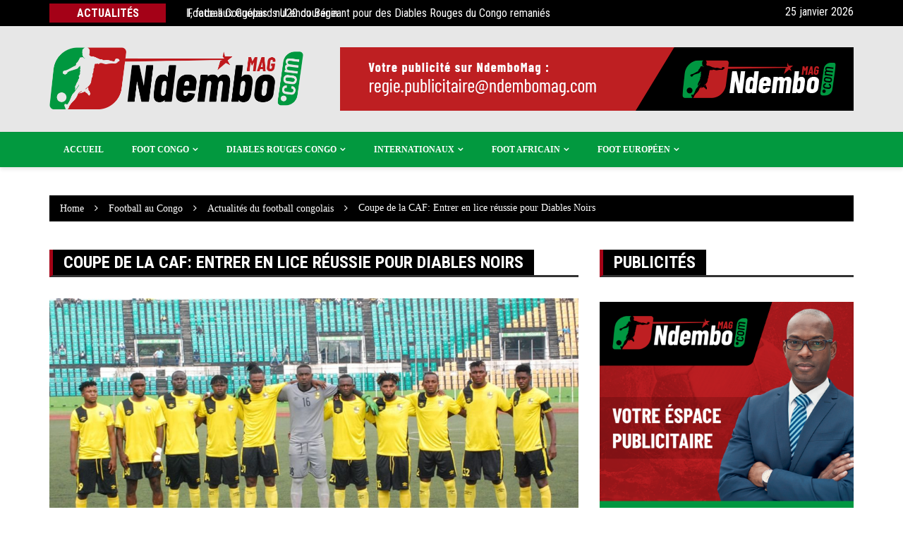

--- FILE ---
content_type: text/html; charset=UTF-8
request_url: http://ndembomag.com/coupe-de-la-caf-entrer-en-lice-reussie-pour-diables-noirs/
body_size: 18158
content:
		<!doctype html>
		<html lang="fr-FR" prefix="og: https://ogp.me/ns#">
	 	<head>
		<meta charset="UTF-8">
		<meta name="viewport" content="width=device-width, initial-scale=1">
		<link rel="profile" href="http://gmpg.org/xfn/11">
		<meta http-equiv="X-UA-Compatible" content="IE=edge"><meta name="viewport" content="width=device-width, initial-scale=1">
								<!--[if lt IE 9]>
									<script type="text/javascript" src="http://ndembomag.com/wp-content/plugins/company-presentation/js/html5shiv.js"></script>
									<script type="text/javascript" src="http://ndembomag.com/wp-content/plugins/company-presentation/js/respond.min.js"></script>
								<![endif]-->
								
<!-- Search Engine Optimization by Rank Math - https://rankmath.com/ -->
<title>Coupe de la CAF: Entrée en lice réussie pour Diables Noirs - NDEMBOMAG.COM</title>
<meta name="description" content="Coup d&#039;essai, coup de maître pour Diables Noirs qui a gagné son premier match pour sa première participation en phase de poules de la coupe CAF."/>
<meta name="robots" content="follow, index, max-snippet:-1, max-video-preview:-1, max-image-preview:large"/>
<link rel="canonical" href="http://ndembomag.com/coupe-de-la-caf-entrer-en-lice-reussie-pour-diables-noirs/" />
<meta property="og:locale" content="fr_FR" />
<meta property="og:type" content="article" />
<meta property="og:title" content="Coupe de la CAF: Entrée en lice réussie pour Diables Noirs - NDEMBOMAG.COM" />
<meta property="og:description" content="Coup d&#039;essai, coup de maître pour Diables Noirs qui a gagné son premier match pour sa première participation en phase de poules de la coupe CAF." />
<meta property="og:url" content="http://ndembomag.com/coupe-de-la-caf-entrer-en-lice-reussie-pour-diables-noirs/" />
<meta property="og:site_name" content="NDEMBOMAG" />
<meta property="article:publisher" content="https://www.facebook.com/ndembomag.cg" />
<meta property="article:section" content="Actualités du football congolais" />
<meta property="og:updated_time" content="2023-02-14T07:22:22+01:00" />
<meta property="og:image" content="http://ndembomag.com/wp-content/uploads/2023/02/coupe-de-caf-diables-noirs-entre-en-scene-ce-dimanche.jpg" />
<meta property="og:image:width" content="1200" />
<meta property="og:image:height" content="640" />
<meta property="og:image:alt" content="COUPE DE CAF : DIABLES NOIRS, ENTRE EN SCÈNE CE DIMANCH" />
<meta property="og:image:type" content="image/jpeg" />
<meta property="article:published_time" content="2023-02-12T22:54:52+01:00" />
<meta property="article:modified_time" content="2023-02-14T07:22:22+01:00" />
<meta name="twitter:card" content="summary_large_image" />
<meta name="twitter:title" content="Coupe de la CAF: Entrée en lice réussie pour Diables Noirs - NDEMBOMAG.COM" />
<meta name="twitter:description" content="Coup d&#039;essai, coup de maître pour Diables Noirs qui a gagné son premier match pour sa première participation en phase de poules de la coupe CAF." />
<meta name="twitter:image" content="http://ndembomag.com/wp-content/uploads/2023/02/coupe-de-caf-diables-noirs-entre-en-scene-ce-dimanche.jpg" />
<meta name="twitter:label1" content="Écrit par" />
<meta name="twitter:data1" content="Rieltony Louboko" />
<meta name="twitter:label2" content="Temps de lecture" />
<meta name="twitter:data2" content="3 minutes" />
<script type="application/ld+json" class="rank-math-schema">{"@context":"https://schema.org","@graph":[{"@type":["SportsActivityLocation","Organization"],"@id":"http://ndembomag.com/#organization","name":"NDEMBOMAG","url":"http://ndembomag.com","sameAs":["https://www.facebook.com/ndembomag.cg"],"logo":{"@type":"ImageObject","@id":"http://ndembomag.com/#logo","url":"http://ndembomag.com/wp-content/uploads/2022/11/google.png","contentUrl":"http://ndembomag.com/wp-content/uploads/2022/11/google.png","caption":"NDEMBOMAG","inLanguage":"fr-FR","width":"356","height":"218"},"openingHours":["Monday,Tuesday,Wednesday,Thursday,Friday,Saturday,Sunday 09:00-17:00"],"image":{"@id":"http://ndembomag.com/#logo"}},{"@type":"WebSite","@id":"http://ndembomag.com/#website","url":"http://ndembomag.com","name":"NDEMBOMAG","publisher":{"@id":"http://ndembomag.com/#organization"},"inLanguage":"fr-FR"},{"@type":"ImageObject","@id":"http://ndembomag.com/wp-content/uploads/2023/02/coupe-de-caf-diables-noirs-entre-en-scene-ce-dimanche.jpg","url":"http://ndembomag.com/wp-content/uploads/2023/02/coupe-de-caf-diables-noirs-entre-en-scene-ce-dimanche.jpg","width":"1200","height":"640","caption":"COUPE DE CAF : DIABLES NOIRS, ENTRE EN SC\u00c8NE CE DIMANCH","inLanguage":"fr-FR"},{"@type":"WebPage","@id":"http://ndembomag.com/coupe-de-la-caf-entrer-en-lice-reussie-pour-diables-noirs/#webpage","url":"http://ndembomag.com/coupe-de-la-caf-entrer-en-lice-reussie-pour-diables-noirs/","name":"Coupe de la CAF: Entr\u00e9e en lice r\u00e9ussie pour Diables Noirs - NDEMBOMAG.COM","datePublished":"2023-02-12T22:54:52+01:00","dateModified":"2023-02-14T07:22:22+01:00","isPartOf":{"@id":"http://ndembomag.com/#website"},"primaryImageOfPage":{"@id":"http://ndembomag.com/wp-content/uploads/2023/02/coupe-de-caf-diables-noirs-entre-en-scene-ce-dimanche.jpg"},"inLanguage":"fr-FR"},{"@type":"Person","@id":"http://ndembomag.com/author/rieltony-louboko/","name":"Rieltony Louboko","url":"http://ndembomag.com/author/rieltony-louboko/","image":{"@type":"ImageObject","@id":"https://secure.gravatar.com/avatar/af918795886cb9c4d1295e1cc7ec2212010ff8abc0ecd0ea573e5b83e116e071?s=96&amp;d=mm&amp;r=g","url":"https://secure.gravatar.com/avatar/af918795886cb9c4d1295e1cc7ec2212010ff8abc0ecd0ea573e5b83e116e071?s=96&amp;d=mm&amp;r=g","caption":"Rieltony Louboko","inLanguage":"fr-FR"},"worksFor":{"@id":"http://ndembomag.com/#organization"}},{"@type":"BlogPosting","headline":"Coupe de la CAF: Entr\u00e9e en lice r\u00e9ussie pour Diables Noirs - NDEMBOMAG.COM","keywords":"Coupe de la CAF: Entrer en lice r\u00e9ussie pour Diables Noirs","datePublished":"2023-02-12T22:54:52+01:00","dateModified":"2023-02-14T07:22:22+01:00","articleSection":"Actualit\u00e9s du football congolais, Coupe de la Conf\u00e9d\u00e9ration CAF","author":{"@id":"http://ndembomag.com/author/rieltony-louboko/","name":"Rieltony Louboko"},"publisher":{"@id":"http://ndembomag.com/#organization"},"description":"Coup d&#039;essai, coup de ma\u00eetre pour Diables Noirs qui a gagn\u00e9 son premier match pour sa premi\u00e8re participation en phase de poules de la coupe CAF.","name":"Coupe de la CAF: Entr\u00e9e en lice r\u00e9ussie pour Diables Noirs - NDEMBOMAG.COM","@id":"http://ndembomag.com/coupe-de-la-caf-entrer-en-lice-reussie-pour-diables-noirs/#richSnippet","isPartOf":{"@id":"http://ndembomag.com/coupe-de-la-caf-entrer-en-lice-reussie-pour-diables-noirs/#webpage"},"image":{"@id":"http://ndembomag.com/wp-content/uploads/2023/02/coupe-de-caf-diables-noirs-entre-en-scene-ce-dimanche.jpg"},"inLanguage":"fr-FR","mainEntityOfPage":{"@id":"http://ndembomag.com/coupe-de-la-caf-entrer-en-lice-reussie-pour-diables-noirs/#webpage"}}]}</script>
<!-- /Extension Rank Math WordPress SEO -->

<link rel='dns-prefetch' href='//www.googletagmanager.com' />
<link rel='dns-prefetch' href='//fonts.googleapis.com' />
<link rel="alternate" type="application/rss+xml" title="NDEMBOMAG &raquo; Flux" href="http://ndembomag.com/feed/" />
<link rel="alternate" type="application/rss+xml" title="NDEMBOMAG &raquo; Flux des commentaires" href="http://ndembomag.com/comments/feed/" />
<link rel="alternate" type="application/rss+xml" title="NDEMBOMAG &raquo; Coupe de la CAF: Entrer en lice réussie pour Diables Noirs Flux des commentaires" href="http://ndembomag.com/coupe-de-la-caf-entrer-en-lice-reussie-pour-diables-noirs/feed/" />
<link rel="alternate" title="oEmbed (JSON)" type="application/json+oembed" href="http://ndembomag.com/wp-json/oembed/1.0/embed?url=http%3A%2F%2Fndembomag.com%2Fcoupe-de-la-caf-entrer-en-lice-reussie-pour-diables-noirs%2F" />
<link rel="alternate" title="oEmbed (XML)" type="text/xml+oembed" href="http://ndembomag.com/wp-json/oembed/1.0/embed?url=http%3A%2F%2Fndembomag.com%2Fcoupe-de-la-caf-entrer-en-lice-reussie-pour-diables-noirs%2F&#038;format=xml" />
<style id='wp-img-auto-sizes-contain-inline-css' type='text/css'>
img:is([sizes=auto i],[sizes^="auto," i]){contain-intrinsic-size:3000px 1500px}
/*# sourceURL=wp-img-auto-sizes-contain-inline-css */
</style>
<link rel='stylesheet' id='dashicons-css' href='http://ndembomag.com/wp-includes/css/dashicons.min.css?ver=6.9' type='text/css' media='all' />
<link rel='stylesheet' id='menu-icons-extra-css' href='http://ndembomag.com/wp-content/plugins/menu-icons/css/extra.min.css?ver=0.13.5' type='text/css' media='all' />
<style id='wp-emoji-styles-inline-css' type='text/css'>

	img.wp-smiley, img.emoji {
		display: inline !important;
		border: none !important;
		box-shadow: none !important;
		height: 1em !important;
		width: 1em !important;
		margin: 0 0.07em !important;
		vertical-align: -0.1em !important;
		background: none !important;
		padding: 0 !important;
	}
/*# sourceURL=wp-emoji-styles-inline-css */
</style>
<link rel='stylesheet' id='wp-block-library-css' href='http://ndembomag.com/wp-includes/css/dist/block-library/style.min.css?ver=6.9' type='text/css' media='all' />
<style id='global-styles-inline-css' type='text/css'>
:root{--wp--preset--aspect-ratio--square: 1;--wp--preset--aspect-ratio--4-3: 4/3;--wp--preset--aspect-ratio--3-4: 3/4;--wp--preset--aspect-ratio--3-2: 3/2;--wp--preset--aspect-ratio--2-3: 2/3;--wp--preset--aspect-ratio--16-9: 16/9;--wp--preset--aspect-ratio--9-16: 9/16;--wp--preset--color--black: #000000;--wp--preset--color--cyan-bluish-gray: #abb8c3;--wp--preset--color--white: #ffffff;--wp--preset--color--pale-pink: #f78da7;--wp--preset--color--vivid-red: #cf2e2e;--wp--preset--color--luminous-vivid-orange: #ff6900;--wp--preset--color--luminous-vivid-amber: #fcb900;--wp--preset--color--light-green-cyan: #7bdcb5;--wp--preset--color--vivid-green-cyan: #00d084;--wp--preset--color--pale-cyan-blue: #8ed1fc;--wp--preset--color--vivid-cyan-blue: #0693e3;--wp--preset--color--vivid-purple: #9b51e0;--wp--preset--gradient--vivid-cyan-blue-to-vivid-purple: linear-gradient(135deg,rgb(6,147,227) 0%,rgb(155,81,224) 100%);--wp--preset--gradient--light-green-cyan-to-vivid-green-cyan: linear-gradient(135deg,rgb(122,220,180) 0%,rgb(0,208,130) 100%);--wp--preset--gradient--luminous-vivid-amber-to-luminous-vivid-orange: linear-gradient(135deg,rgb(252,185,0) 0%,rgb(255,105,0) 100%);--wp--preset--gradient--luminous-vivid-orange-to-vivid-red: linear-gradient(135deg,rgb(255,105,0) 0%,rgb(207,46,46) 100%);--wp--preset--gradient--very-light-gray-to-cyan-bluish-gray: linear-gradient(135deg,rgb(238,238,238) 0%,rgb(169,184,195) 100%);--wp--preset--gradient--cool-to-warm-spectrum: linear-gradient(135deg,rgb(74,234,220) 0%,rgb(151,120,209) 20%,rgb(207,42,186) 40%,rgb(238,44,130) 60%,rgb(251,105,98) 80%,rgb(254,248,76) 100%);--wp--preset--gradient--blush-light-purple: linear-gradient(135deg,rgb(255,206,236) 0%,rgb(152,150,240) 100%);--wp--preset--gradient--blush-bordeaux: linear-gradient(135deg,rgb(254,205,165) 0%,rgb(254,45,45) 50%,rgb(107,0,62) 100%);--wp--preset--gradient--luminous-dusk: linear-gradient(135deg,rgb(255,203,112) 0%,rgb(199,81,192) 50%,rgb(65,88,208) 100%);--wp--preset--gradient--pale-ocean: linear-gradient(135deg,rgb(255,245,203) 0%,rgb(182,227,212) 50%,rgb(51,167,181) 100%);--wp--preset--gradient--electric-grass: linear-gradient(135deg,rgb(202,248,128) 0%,rgb(113,206,126) 100%);--wp--preset--gradient--midnight: linear-gradient(135deg,rgb(2,3,129) 0%,rgb(40,116,252) 100%);--wp--preset--font-size--small: 13px;--wp--preset--font-size--medium: 20px;--wp--preset--font-size--large: 36px;--wp--preset--font-size--x-large: 42px;--wp--preset--spacing--20: 0.44rem;--wp--preset--spacing--30: 0.67rem;--wp--preset--spacing--40: 1rem;--wp--preset--spacing--50: 1.5rem;--wp--preset--spacing--60: 2.25rem;--wp--preset--spacing--70: 3.38rem;--wp--preset--spacing--80: 5.06rem;--wp--preset--shadow--natural: 6px 6px 9px rgba(0, 0, 0, 0.2);--wp--preset--shadow--deep: 12px 12px 50px rgba(0, 0, 0, 0.4);--wp--preset--shadow--sharp: 6px 6px 0px rgba(0, 0, 0, 0.2);--wp--preset--shadow--outlined: 6px 6px 0px -3px rgb(255, 255, 255), 6px 6px rgb(0, 0, 0);--wp--preset--shadow--crisp: 6px 6px 0px rgb(0, 0, 0);}:where(.is-layout-flex){gap: 0.5em;}:where(.is-layout-grid){gap: 0.5em;}body .is-layout-flex{display: flex;}.is-layout-flex{flex-wrap: wrap;align-items: center;}.is-layout-flex > :is(*, div){margin: 0;}body .is-layout-grid{display: grid;}.is-layout-grid > :is(*, div){margin: 0;}:where(.wp-block-columns.is-layout-flex){gap: 2em;}:where(.wp-block-columns.is-layout-grid){gap: 2em;}:where(.wp-block-post-template.is-layout-flex){gap: 1.25em;}:where(.wp-block-post-template.is-layout-grid){gap: 1.25em;}.has-black-color{color: var(--wp--preset--color--black) !important;}.has-cyan-bluish-gray-color{color: var(--wp--preset--color--cyan-bluish-gray) !important;}.has-white-color{color: var(--wp--preset--color--white) !important;}.has-pale-pink-color{color: var(--wp--preset--color--pale-pink) !important;}.has-vivid-red-color{color: var(--wp--preset--color--vivid-red) !important;}.has-luminous-vivid-orange-color{color: var(--wp--preset--color--luminous-vivid-orange) !important;}.has-luminous-vivid-amber-color{color: var(--wp--preset--color--luminous-vivid-amber) !important;}.has-light-green-cyan-color{color: var(--wp--preset--color--light-green-cyan) !important;}.has-vivid-green-cyan-color{color: var(--wp--preset--color--vivid-green-cyan) !important;}.has-pale-cyan-blue-color{color: var(--wp--preset--color--pale-cyan-blue) !important;}.has-vivid-cyan-blue-color{color: var(--wp--preset--color--vivid-cyan-blue) !important;}.has-vivid-purple-color{color: var(--wp--preset--color--vivid-purple) !important;}.has-black-background-color{background-color: var(--wp--preset--color--black) !important;}.has-cyan-bluish-gray-background-color{background-color: var(--wp--preset--color--cyan-bluish-gray) !important;}.has-white-background-color{background-color: var(--wp--preset--color--white) !important;}.has-pale-pink-background-color{background-color: var(--wp--preset--color--pale-pink) !important;}.has-vivid-red-background-color{background-color: var(--wp--preset--color--vivid-red) !important;}.has-luminous-vivid-orange-background-color{background-color: var(--wp--preset--color--luminous-vivid-orange) !important;}.has-luminous-vivid-amber-background-color{background-color: var(--wp--preset--color--luminous-vivid-amber) !important;}.has-light-green-cyan-background-color{background-color: var(--wp--preset--color--light-green-cyan) !important;}.has-vivid-green-cyan-background-color{background-color: var(--wp--preset--color--vivid-green-cyan) !important;}.has-pale-cyan-blue-background-color{background-color: var(--wp--preset--color--pale-cyan-blue) !important;}.has-vivid-cyan-blue-background-color{background-color: var(--wp--preset--color--vivid-cyan-blue) !important;}.has-vivid-purple-background-color{background-color: var(--wp--preset--color--vivid-purple) !important;}.has-black-border-color{border-color: var(--wp--preset--color--black) !important;}.has-cyan-bluish-gray-border-color{border-color: var(--wp--preset--color--cyan-bluish-gray) !important;}.has-white-border-color{border-color: var(--wp--preset--color--white) !important;}.has-pale-pink-border-color{border-color: var(--wp--preset--color--pale-pink) !important;}.has-vivid-red-border-color{border-color: var(--wp--preset--color--vivid-red) !important;}.has-luminous-vivid-orange-border-color{border-color: var(--wp--preset--color--luminous-vivid-orange) !important;}.has-luminous-vivid-amber-border-color{border-color: var(--wp--preset--color--luminous-vivid-amber) !important;}.has-light-green-cyan-border-color{border-color: var(--wp--preset--color--light-green-cyan) !important;}.has-vivid-green-cyan-border-color{border-color: var(--wp--preset--color--vivid-green-cyan) !important;}.has-pale-cyan-blue-border-color{border-color: var(--wp--preset--color--pale-cyan-blue) !important;}.has-vivid-cyan-blue-border-color{border-color: var(--wp--preset--color--vivid-cyan-blue) !important;}.has-vivid-purple-border-color{border-color: var(--wp--preset--color--vivid-purple) !important;}.has-vivid-cyan-blue-to-vivid-purple-gradient-background{background: var(--wp--preset--gradient--vivid-cyan-blue-to-vivid-purple) !important;}.has-light-green-cyan-to-vivid-green-cyan-gradient-background{background: var(--wp--preset--gradient--light-green-cyan-to-vivid-green-cyan) !important;}.has-luminous-vivid-amber-to-luminous-vivid-orange-gradient-background{background: var(--wp--preset--gradient--luminous-vivid-amber-to-luminous-vivid-orange) !important;}.has-luminous-vivid-orange-to-vivid-red-gradient-background{background: var(--wp--preset--gradient--luminous-vivid-orange-to-vivid-red) !important;}.has-very-light-gray-to-cyan-bluish-gray-gradient-background{background: var(--wp--preset--gradient--very-light-gray-to-cyan-bluish-gray) !important;}.has-cool-to-warm-spectrum-gradient-background{background: var(--wp--preset--gradient--cool-to-warm-spectrum) !important;}.has-blush-light-purple-gradient-background{background: var(--wp--preset--gradient--blush-light-purple) !important;}.has-blush-bordeaux-gradient-background{background: var(--wp--preset--gradient--blush-bordeaux) !important;}.has-luminous-dusk-gradient-background{background: var(--wp--preset--gradient--luminous-dusk) !important;}.has-pale-ocean-gradient-background{background: var(--wp--preset--gradient--pale-ocean) !important;}.has-electric-grass-gradient-background{background: var(--wp--preset--gradient--electric-grass) !important;}.has-midnight-gradient-background{background: var(--wp--preset--gradient--midnight) !important;}.has-small-font-size{font-size: var(--wp--preset--font-size--small) !important;}.has-medium-font-size{font-size: var(--wp--preset--font-size--medium) !important;}.has-large-font-size{font-size: var(--wp--preset--font-size--large) !important;}.has-x-large-font-size{font-size: var(--wp--preset--font-size--x-large) !important;}
/*# sourceURL=global-styles-inline-css */
</style>

<style id='classic-theme-styles-inline-css' type='text/css'>
/*! This file is auto-generated */
.wp-block-button__link{color:#fff;background-color:#32373c;border-radius:9999px;box-shadow:none;text-decoration:none;padding:calc(.667em + 2px) calc(1.333em + 2px);font-size:1.125em}.wp-block-file__button{background:#32373c;color:#fff;text-decoration:none}
/*# sourceURL=/wp-includes/css/classic-themes.min.css */
</style>
<link rel='stylesheet' id='it_epoll_core-css' href='http://ndembomag.com/wp-content/plugins/epoll-wp-voting/assets/css/epoll-core.css?ver=6.9' type='text/css' media='all' />
<link rel='stylesheet' id='it_epoll_style-css' href='http://ndembomag.com/wp-content/plugins/epoll-wp-voting/assets/css/it_epoll_frontendv3.css?ver=6.9' type='text/css' media='all' />
<link rel='stylesheet' id='it_epoll_opinion_style-css' href='http://ndembomag.com/wp-content/plugins/epoll-wp-voting/assets/css/theme/it_epoll_opinion_fontendv3.css?ver=6.9' type='text/css' media='all' />
<link rel='stylesheet' id='post-views-counter-frontend-css' href='http://ndembomag.com/wp-content/plugins/post-views-counter/css/frontend.min.css?ver=1.3.13' type='text/css' media='all' />
<link rel='stylesheet' id='sportspress-general-css' href='//ndembomag.com/wp-content/plugins/sportspress/assets/css/sportspress.css?ver=2.7.16' type='text/css' media='all' />
<link rel='stylesheet' id='sportspress-icons-css' href='//ndembomag.com/wp-content/plugins/sportspress/assets/css/icons.css?ver=2.7' type='text/css' media='all' />
<link rel='stylesheet' id='sportspress-roboto-css' href='//fonts.googleapis.com/css?family=Roboto%3A400%2C500&#038;subset=cyrillic%2Ccyrillic-ext%2Cgreek%2Cgreek-ext%2Clatin-ext%2Cvietnamese&#038;ver=2.7' type='text/css' media='all' />
<link rel='stylesheet' id='sportspress-style-css' href='//ndembomag.com/wp-content/plugins/sportspress/assets/css/sportspress-style.css?ver=2.7' type='text/css' media='all' />
<link rel='stylesheet' id='sportspress-style-ltr-css' href='//ndembomag.com/wp-content/plugins/sportspress/assets/css/sportspress-style-ltr.css?ver=2.7' type='text/css' media='all' />
<link rel='stylesheet' id='mstw_tr_style-css' href='http://ndembomag.com/wp-content/plugins/team-rosters/css/mstw-tr-styles.css?ver=6.9' type='text/css' media='all' />
<link rel='stylesheet' id='daextsolisc-google-fonts-css' href='https://fonts.googleapis.com/css2?family=Roboto%3Awght%40400%3B500&#038;ver=6.9#038;display=swap' type='text/css' media='all' />
<link rel='stylesheet' id='daextsolisc-general-css' href='http://ndembomag.com/wp-content/plugins/soccer-live-scores/public/assets/css/general.css?ver=1.02' type='text/css' media='all' />
<link rel='stylesheet' id='daextsolisc-custom-css' href='http://ndembomag.com/wp-content/plugins/soccer-live-scores/public/assets/css/custom-1.css?ver=1.02' type='text/css' media='all' />
<link rel='stylesheet' id='royale-news-style-css' href='http://ndembomag.com/wp-content/themes/royale-news/style.css?ver=6.9' type='text/css' media='all' />
<link rel='stylesheet' id='royale-news-font-css' href='https://fonts.googleapis.com/css?family=Roboto%20Condensed:300,300i,400,400i,700,700i|Open%20Sans:400,600,700&#038;subset=latin,latin-ext' type='text/css' media='all' />
<link rel='stylesheet' id='royale-news-skin-css' href='http://ndembomag.com/wp-content/themes/royale-news/assets/dist/css/main.css?ver=6.9' type='text/css' media='all' />
<link rel='stylesheet' id='elementor-icons-css' href='http://ndembomag.com/wp-content/plugins/elementor/assets/lib/eicons/css/elementor-icons.min.css?ver=5.20.0' type='text/css' media='all' />
<link rel='stylesheet' id='elementor-frontend-css' href='http://ndembomag.com/wp-content/plugins/elementor/assets/css/frontend-lite.min.css?ver=3.13.4' type='text/css' media='all' />
<link rel='stylesheet' id='swiper-css' href='http://ndembomag.com/wp-content/plugins/elementor/assets/lib/swiper/css/swiper.min.css?ver=5.3.6' type='text/css' media='all' />
<link rel='stylesheet' id='elementor-post-7-css' href='http://ndembomag.com/wp-content/uploads/elementor/css/post-7.css?ver=1685601983' type='text/css' media='all' />
<link rel='stylesheet' id='elementor-pro-css' href='http://ndembomag.com/wp-content/plugins/elementor-pro/assets/css/frontend-lite.min.css?ver=3.7.7' type='text/css' media='all' />
<link rel='stylesheet' id='elementor-global-css' href='http://ndembomag.com/wp-content/uploads/elementor/css/global.css?ver=1685601984' type='text/css' media='all' />
<link rel='stylesheet' id='elementor-post-1475-css' href='http://ndembomag.com/wp-content/uploads/elementor/css/post-1475.css?ver=1685601983' type='text/css' media='all' />
<link rel='stylesheet' id='google-fonts-1-css' href='https://fonts.googleapis.com/css?family=Roboto%3A100%2C100italic%2C200%2C200italic%2C300%2C300italic%2C400%2C400italic%2C500%2C500italic%2C600%2C600italic%2C700%2C700italic%2C800%2C800italic%2C900%2C900italic%7CRoboto+Slab%3A100%2C100italic%2C200%2C200italic%2C300%2C300italic%2C400%2C400italic%2C500%2C500italic%2C600%2C600italic%2C700%2C700italic%2C800%2C800italic%2C900%2C900italic%7CBarlow+Condensed%3A100%2C100italic%2C200%2C200italic%2C300%2C300italic%2C400%2C400italic%2C500%2C500italic%2C600%2C600italic%2C700%2C700italic%2C800%2C800italic%2C900%2C900italic&#038;display=auto&#038;ver=6.9' type='text/css' media='all' />
<link rel='stylesheet' id='soccer-info-front-css' href='http://ndembomag.com/wp-content/plugins/soccer-info/css/soccer-info-front.css?ver=6.9' type='text/css' media='all' />
<link rel="preconnect" href="https://fonts.gstatic.com/" crossorigin><style type="text/css"></style><script type="text/javascript" src="http://ndembomag.com/wp-includes/js/jquery/jquery.min.js?ver=3.7.1" id="jquery-core-js"></script>
<script type="text/javascript" src="http://ndembomag.com/wp-includes/js/jquery/jquery-migrate.min.js?ver=3.4.1" id="jquery-migrate-js"></script>
<script type="text/javascript" src="http://ndembomag.com/wp-content/plugins/epoll-wp-voting/backend/addons/default/assets/js/jquery.validate.min.js?ver=6.9" id="it_epoll_validetta_script-js"></script>
<script type="text/javascript" id="it_epoll_common_js-js-extra">
/* <![CDATA[ */
var it_epoll_ajax_obj = {"ajax_url":"http://ndembomag.com/wp-admin/admin-ajax.php"};
//# sourceURL=it_epoll_common_js-js-extra
/* ]]> */
</script>
<script type="text/javascript" src="http://ndembomag.com/wp-content/plugins/epoll-wp-voting/backend/addons/default/assets/js/it_epoll_common.js?ver=6.9" id="it_epoll_common_js-js"></script>
<script type="text/javascript" src="http://ndembomag.com/wp-content/plugins/epoll-wp-voting/backend/addons/default/assets/js/it_epoll_opinion_voting.js?ver=6.9" id="it_epoll_opinion_voting_js-js"></script>
<script type="text/javascript" src="http://ndembomag.com/wp-content/plugins/epoll-wp-voting/backend/addons/default/assets/js/it_epoll_poll_voting.js?ver=6.9" id="it_epoll_poll_voting_js-js"></script>
<script type="text/javascript" id="daextsolisc-general-js-before">
/* <![CDATA[ */
window.DAEXTSOLISC_PARAMETERS = {nonce: 'd3cf61d71f',ajaxUrl: 'http://ndembomag.com/wp-admin/admin-ajax.php',updateTime: '10'};
//# sourceURL=daextsolisc-general-js-before
/* ]]> */
</script>
<script type="text/javascript" src="http://ndembomag.com/wp-content/plugins/soccer-live-scores/public/assets/js/general.js?ver=1.02" id="daextsolisc-general-js"></script>

<!-- Extrait Google Analytics ajouté par Site Kit -->
<script type="text/javascript" src="https://www.googletagmanager.com/gtag/js?id=UA-249400472-1" id="google_gtagjs-js" async></script>
<script type="text/javascript" id="google_gtagjs-js-after">
/* <![CDATA[ */
window.dataLayer = window.dataLayer || [];function gtag(){dataLayer.push(arguments);}
gtag('set', 'linker', {"domains":["ndembomag.com"]} );
gtag("js", new Date());
gtag("set", "developer_id.dZTNiMT", true);
gtag("config", "UA-249400472-1", {"anonymize_ip":true});
gtag("config", "G-DL9GWVLDD4");
//# sourceURL=google_gtagjs-js-after
/* ]]> */
</script>

<!-- Arrêter l&#039;extrait Google Analytics ajouté par Site Kit -->
<link rel="https://api.w.org/" href="http://ndembomag.com/wp-json/" /><link rel="alternate" title="JSON" type="application/json" href="http://ndembomag.com/wp-json/wp/v2/posts/3847" /><link rel="EditURI" type="application/rsd+xml" title="RSD" href="http://ndembomag.com/xmlrpc.php?rsd" />
<meta name="generator" content="WordPress 6.9" />
<meta name="generator" content="SportsPress 2.7.16" />
<link rel='shortlink' href='http://ndembomag.com/?p=3847' />
<meta name="generator" content="Site Kit by Google 1.101.0" /><style type="text/css">.mstw-tr-table thead tr th { 
} 
h1.mstw-tr-roster-title { 
} 
.mstw-tr-table tbody tr:nth-child(odd) td {}.mstw-tr-table tbody tr:nth-child(even) td {}.mstw-tr-table tbody tr:nth-child(even) td a, 
		  .mstw-tr-table tbody tr:nth-child(odd) td a	{ 
} 
.mstw-tr-table tbody tr td,
		 .mstw-tr-table tbody tr td {}.mstw-tr-table tbody tr td img {}div.roster-sort-controls h1.mstw-tr-roster-title { 
} 
div.mstw-tr-roster-player-bio a, div.mstw-tr-roster-player-number-name h3.player-name a { 
} 
.mstw-tr-roster-player-pertinents .mstw-tr-roster-player-number-name span.jersey {}li.mstw-tr-roster-player:nth-child(even) div.mstw-tr-roster-player-container {}li.mstw-tr-roster-player:nth-child(odd) div.mstw-tr-roster-player-container {}.player-header { 
} 
#player-name-nbr { 
} 
table#player-info-table { 
} 
.player-bio { 
}.player-bio h1, .player-bio h2, .player-bio h3 { 
}
.player-bio { 
}
.player-bio { 
}
h1.player-head-title, .player-team-title { 
}
h1.mstw_tr_roster_title { 
}
div#player-photo img, div#team-logo img { 
width:150px; 
height:150px; 
}
table#player-info { 
}
.player-tile { 
} 
.player-tile img { 
width:150px; 
height:150px; 
} 
.player-name-number { 
} 
.player-name-number .player-name a:link, .player-name-number .player-name a:visited { 
}
.player-info-container table.player-info { 
}
</style><link rel="pingback" href="http://ndembomag.com/xmlrpc.php">               
	    <style>
	        .site-title, 
	        .site-title a {
	            font-size: 40px;
	        }
	    </style>
		<meta name="generator" content="Elementor 3.13.4; features: e_dom_optimization, e_optimized_assets_loading, e_optimized_css_loading, a11y_improvements, additional_custom_breakpoints; settings: css_print_method-external, google_font-enabled, font_display-auto">
		<style type="text/css">
					.site-title,
			.site-description {
				position: absolute;
				clip: rect(1px, 1px, 1px, 1px);
			}
				</style>
		<meta name="twitter:partner" content="tfwp"><link rel="icon" href="http://ndembomag.com/wp-content/uploads/2022/11/cropped-favicon-32x32.png" sizes="32x32" />
<link rel="icon" href="http://ndembomag.com/wp-content/uploads/2022/11/cropped-favicon-192x192.png" sizes="192x192" />
<link rel="apple-touch-icon" href="http://ndembomag.com/wp-content/uploads/2022/11/cropped-favicon-180x180.png" />
<meta name="msapplication-TileImage" content="http://ndembomag.com/wp-content/uploads/2022/11/cropped-favicon-270x270.png" />

<meta name="twitter:card" content="summary"><meta name="twitter:title" content="Coupe de la CAF: Entrer en lice réussie pour Diables Noirs"><meta name="twitter:description" content="Coup d&#039;essai, coup de maître pour Diables Noirs qui a gagné son premier match pour sa première participation en phase…"><meta name="twitter:image" content="http://ndembomag.com/wp-content/uploads/2023/02/coupe-de-caf-diables-noirs-entre-en-scene-ce-dimanche.jpg"><meta name="twitter:image:alt" content="COUPE DE CAF : DIABLES NOIRS, ENTRE EN SCÈNE CE DIMANCH">
		<style type="text/css" id="wp-custom-css">
			

.scroll-top {
    border: 1px solid #000000;
    bottom: 0;
    color: #a40117;
    display: none;
    font-size: 20px;
    padding: 10px 18px;
    position: fixed;
    right: 0;
    margin: 30px;
}


.middle-header {
    padding-bottom: 30px;
    padding-top: 30px;
    background: #e7e7e7;
}

.bottom-header {
    border-top: 1px solid rgba(0,0,0,.05);
    -webkit-box-shadow: 0 3px 5px 0 rgb(0 0 0 / 10%);
    box-shadow: 0 3px 5px 0 rgb(0 0 0 / 10%);
    margin-bottom: 0;
    background: #02993f;
    color: #fff;
	font-weight : bold;
}

.bottom-header a:hover{
    color: #000;
}

body {
    font-family: 'Montserrat';
}

.bottom-header {
    border-top: 1px solid rgba(0,0,0,.05);
    -webkit-box-shadow: 0 3px 5px 0 rgb(0 0 0 / 10%);
    box-shadow: 0 3px 5px 0 rgb(0 0 0 / 10%);
    margin-bottom: 0;
    background: #02993f;
    color: #fff;
    font-weight: 600;
    font-size: 12px;
}

.main-navigation .primary-menu li .sub-menu li a:hover {
    background-color: #B21C17;
    color: #fff;
    padding:  12px 20px;
	width : 300px;
}

 .primary-menu li .sub-menu li {
    width : 300px;
	 background : #000;
}

.main-navigation ul ul a {
    width: 300px;
}
		</style>
			<link rel='stylesheet' id='e-animations-css' href='http://ndembomag.com/wp-content/plugins/elementor/assets/lib/animations/animations.min.css?ver=3.13.4' type='text/css' media='all' />
</head>
 	 		<body class="wp-singular post-template-default single single-post postid-3847 single-format-standard wp-custom-logo wp-theme-royale-news elementor-default elementor-kit-7">
 			 			<a class="skip-link screen-reader-text" href="#content">Skip to content</a>
 						<header class="header">
			<div class="top-header">
			<div class="container">
				<div class="row clearfix">
	 	<div class="col-md-8">
 						<div class="row clearfix ticker-news-section">
												<div class="col-xs-3 col-sm-3">
								<div class="ticker-title-container">
									<h5 class="ticker-title">
										Actualités									</h5><!-- .ticker-title -->
								</div><!-- .ticker-title-container -->								
							</div><!-- .col-xs-3.col-sm-3 -->
										<div class="col-xs-9 col-sm-9">
						<div class="ticker-detail-container">
							<div class="owl-carousel ticker-news-carousel">
																		<div class="item">
											<h5 class="ticker-news">
												<a href="http://ndembomag.com/football-congolais-nul-encourageant-pour-des-diables-rouges-du-congo-remanies/">
													Football Congolais : nul encourageant pour des Diables Rouges du Congo remaniés												</a>
											</h5><!-- .ticker-news -->
										</div><!-- .item -->
																		<div class="item">
											<h5 class="ticker-news">
												<a href="http://ndembomag.com/football-congolais-les-diables-rouges-du-congo-locaux-football-se-qualifient-pour-le-chan-a-domicile/">
													Football Congolais : Les Diables Rouges du Congo Locaux football se qualifient pour le CHAN à domicile !												</a>
											</h5><!-- .ticker-news -->
										</div><!-- .item -->
																		<div class="item">
											<h5 class="ticker-news">
												<a href="http://ndembomag.com/diables-rouges-du-congo-lecons-a-tirer-du-match-amical-congo-vs-gabon-satisfactions-notes-du-match/">
													Diables Rouges du Congo : leçons à tirer du match amical Congo vs Gabon, satisfactions, notes du match&#8230;												</a>
											</h5><!-- .ticker-news -->
										</div><!-- .item -->
																		<div class="item">
											<h5 class="ticker-news">
												<a href="http://ndembomag.com/jeux-africains-2023-deuxieme-match-nul-pour-les-diables-rouges-du-congo-u20-football-face-aux-guepards-u20-du-benin/">
													Jeux Africains 2023 : Deuxième match nul pour les Diables Rouges du Congo U20 football, face aux Guépards U20 du Bénin												</a>
											</h5><!-- .ticker-news -->
										</div><!-- .item -->
															</div><!-- .owl-carousel.ticker-news-carousel -->
						</div><!-- .ticker-detail-container -->
					</div><!-- .col-xs-9.col-sm-9 -->
				</div><!-- .row.clearfix.ticker-news-section -->
			</div><!-- .col-md-8 -->
 	 		<div class="col-md-4 hidden-sm hidden-xs">
			<div class="clearfix">
 			 	<div class="current-date-container">
				<h5 class="current-date">
					25 janvier 2026				</h5><!-- .current-date -->
			</div><!-- .current-date-container -->
 	 		<div class="social-menu-container">
	 			 	</div><!-- .social-menu-container -->
	 			</div><!-- .clearfix -->
 		</div><!-- .col-md-4.hidden-sm.hidden-xs -->
 					</div><!-- .row.clearfix -->
			</div><!-- .container -->
		</div><!-- .top-header -->
			<div class="middle-header">
			<div class="container">
				<div class="row clearfix">
	 		<div class="col-md-4">
 		 			<div class="site-info ">
 			<a href="http://ndembomag.com/" class="custom-logo-link" rel="home"><img width="704" height="173" src="http://ndembomag.com/wp-content/uploads/2022/11/cropped-logo-b.png" class="custom-logo" alt="NDEMBOMAG" decoding="async" fetchpriority="high" srcset="http://ndembomag.com/wp-content/uploads/2022/11/cropped-logo-b.png 704w, http://ndembomag.com/wp-content/uploads/2022/11/cropped-logo-b-300x74.png 300w" sizes="(max-width: 704px) 100vw, 704px" /></a> 			</div>
 				</div><!-- .col-md-4 -->
 	 			<div class="col-md-8 hidden-xs hidden-sm">
				<div class="header-ad">
					<a href="mailto:regie.publicitaire@ndembomag.com"><img width="728" height="90" src="http://ndembomag.com/wp-content/uploads/2022/11/ads-.png" class="image wp-image-1362  attachment-full size-full" alt="" style="max-width: 100%; height: auto;" decoding="async" srcset="http://ndembomag.com/wp-content/uploads/2022/11/ads-.png 728w, http://ndembomag.com/wp-content/uploads/2022/11/ads--300x37.png 300w" sizes="(max-width: 728px) 100vw, 728px" /></a>				</div><!-- .header-ad -->
			</div><!-- .col-md-7.hidden-xs.hidden-sm -->
 							</div><!-- .row.clearfix -->
			</div><!-- .container -->
		</div><!-- .middle-header -->
			<div class="bottom-header">
			<div class="container">
				<div class="row clearfix">
	 		<div class="col-md-10">
			<div class="menu-container clearfix">
				<nav id="site-navigation" class="main-navigation" role="navigation">
                    <div class="primary-menu-container"><ul id="primary-menu" class="primary-menu"><li id="menu-item-1468" class="menu-item menu-item-type-post_type menu-item-object-page menu-item-home menu-item-1468"><a href="http://ndembomag.com/">ACCUEIL</a></li>
<li id="menu-item-2736" class="menu-item menu-item-type-taxonomy menu-item-object-category current-post-ancestor menu-item-has-children menu-item-2736"><a href="http://ndembomag.com/category/foot-au-congo/">Foot Congo</a>
<ul class="sub-menu">
	<li id="menu-item-739" class="menu-item menu-item-type-taxonomy menu-item-object-category current-post-ancestor current-menu-parent current-post-parent menu-item-739"><a href="http://ndembomag.com/category/foot-au-congo/actualites-du-football-congolais/">Actu du football congolais</a></li>
	<li id="menu-item-673" class="menu-item menu-item-type-taxonomy menu-item-object-category menu-item-673"><a href="http://ndembomag.com/category/foot-au-congo/ligue-1-du-congo/">Ligue 1 du congo</a></li>
	<li id="menu-item-674" class="menu-item menu-item-type-taxonomy menu-item-object-category menu-item-674"><a href="http://ndembomag.com/category/foot-au-congo/ligue-2-du-congo/">Ligue 2 du congo</a></li>
	<li id="menu-item-680" class="menu-item menu-item-type-taxonomy menu-item-object-category menu-item-680"><a href="http://ndembomag.com/category/championnat-dames/">Championnat Dames</a></li>
	<li id="menu-item-675" class="menu-item menu-item-type-taxonomy menu-item-object-category menu-item-has-children menu-item-675"><a href="http://ndembomag.com/category/coupes/">Coupes</a>
	<ul class="sub-menu">
		<li id="menu-item-677" class="menu-item menu-item-type-custom menu-item-object-custom menu-item-677"><a href="#">Coupe du Congo</a></li>
		<li id="menu-item-678" class="menu-item menu-item-type-custom menu-item-object-custom menu-item-678"><a href="#">Ligues des Champions CAF</a></li>
		<li id="menu-item-1545" class="menu-item menu-item-type-taxonomy menu-item-object-category current-post-ancestor current-menu-parent current-post-parent menu-item-1545"><a href="http://ndembomag.com/category/foot-au-congo/coupe-de-la-confederation-caf/">Coupe de la Confédération CAF</a></li>
	</ul>
</li>
</ul>
</li>
<li id="menu-item-669" class="menu-item menu-item-type-taxonomy menu-item-object-category menu-item-has-children menu-item-669"><a href="http://ndembomag.com/category/equipes-nationales/">Diables Rouges Congo</a>
<ul class="sub-menu">
	<li id="menu-item-681" class="menu-item menu-item-type-taxonomy menu-item-object-category menu-item-681"><a href="http://ndembomag.com/category/actu-equipes-nationales/">Actu Diables Rouges Congo</a></li>
	<li id="menu-item-683" class="menu-item menu-item-type-taxonomy menu-item-object-category menu-item-683"><a href="http://ndembomag.com/category/hommes-equipes-nationales/">Diables Rouges Congo Hommes</a></li>
	<li id="menu-item-682" class="menu-item menu-item-type-taxonomy menu-item-object-category menu-item-682"><a href="http://ndembomag.com/category/dames-equipes-nationales/">Diables Rouges Congo Dames</a></li>
	<li id="menu-item-684" class="menu-item menu-item-type-taxonomy menu-item-object-category menu-item-684"><a href="http://ndembomag.com/category/equipes-nationales/jeunes-equipes-nationales/">Jeunes Diables Rouges Congo</a></li>
</ul>
</li>
<li id="menu-item-670" class="menu-item menu-item-type-taxonomy menu-item-object-category menu-item-has-children menu-item-670"><a href="http://ndembomag.com/category/internationaux-congolais/">Internationaux</a>
<ul class="sub-menu">
	<li id="menu-item-685" class="menu-item menu-item-type-taxonomy menu-item-object-category menu-item-685"><a href="http://ndembomag.com/category/diables-rouges-congo-etranger/actualites-internationaux/">Actualités internationaux</a></li>
	<li id="menu-item-686" class="menu-item menu-item-type-taxonomy menu-item-object-category menu-item-686"><a href="http://ndembomag.com/category/joueurs-internationaux/">Joueurs</a></li>
	<li id="menu-item-687" class="menu-item menu-item-type-taxonomy menu-item-object-category menu-item-687"><a href="http://ndembomag.com/category/transferts-joueur-internationaux-congolais/">Transferts</a></li>
	<li id="menu-item-688" class="menu-item menu-item-type-taxonomy menu-item-object-category menu-item-688"><a href="http://ndembomag.com/category/programme-tv/">Programme TV</a></li>
</ul>
</li>
<li id="menu-item-2764" class="menu-item menu-item-type-taxonomy menu-item-object-category menu-item-has-children menu-item-2764"><a href="http://ndembomag.com/category/football-en-afrique/">Foot Africain</a>
<ul class="sub-menu">
	<li id="menu-item-706" class="menu-item menu-item-type-taxonomy menu-item-object-category menu-item-706"><a href="http://ndembomag.com/category/football-en-afrique/actualites-football-africain/">Actualités Football Africain</a></li>
	<li id="menu-item-2763" class="menu-item menu-item-type-taxonomy menu-item-object-category menu-item-2763"><a href="http://ndembomag.com/category/football-en-afrique/can-2023/">CAN 2023</a></li>
	<li id="menu-item-2762" class="menu-item menu-item-type-taxonomy menu-item-object-category menu-item-2762"><a href="http://ndembomag.com/category/football-en-afrique/can-feminine/">CAN Féminine</a></li>
	<li id="menu-item-708" class="menu-item menu-item-type-taxonomy menu-item-object-category menu-item-708"><a href="http://ndembomag.com/category/football-en-afrique/ligue-des-champions-caf/">Ligue des Champions CAF</a></li>
	<li id="menu-item-707" class="menu-item menu-item-type-taxonomy menu-item-object-category menu-item-707"><a href="http://ndembomag.com/category/football-en-afrique/coupe-de-la-caf/">Coupe de la CAF</a></li>
	<li id="menu-item-709" class="menu-item menu-item-type-taxonomy menu-item-object-category menu-item-709"><a href="http://ndembomag.com/category/football-en-afrique/ligue-des-champions-feminine-caf/">Ligue des champions Féminine CAF</a></li>
</ul>
</li>
<li id="menu-item-759" class="menu-item menu-item-type-taxonomy menu-item-object-category menu-item-has-children menu-item-759"><a href="http://ndembomag.com/category/football-europeen/">Foot Européen</a>
<ul class="sub-menu">
	<li id="menu-item-758" class="menu-item menu-item-type-taxonomy menu-item-object-category menu-item-758"><a href="http://ndembomag.com/category/football-en-europe/actualite-football-eroppeen/">Actualité Football Européen</a></li>
	<li id="menu-item-763" class="menu-item menu-item-type-taxonomy menu-item-object-category menu-item-763"><a href="http://ndembomag.com/category/football-en-europe/championnats-europeens/">Actualités Championnats européens</a></li>
	<li id="menu-item-760" class="menu-item menu-item-type-taxonomy menu-item-object-category menu-item-760"><a href="http://ndembomag.com/category/ligue-des-champions-europeennes/">Ligue des champions europe</a></li>
	<li id="menu-item-762" class="menu-item menu-item-type-taxonomy menu-item-object-category menu-item-762"><a href="http://ndembomag.com/category/europa-league/">Europa league</a></li>
</ul>
</li>
</ul></div>                </nav><!-- #site-navigation -->
            </div><!-- .menu-container.clearfix -->
		</div><!-- .col-md-10 -->
 					</div><!-- .row.clearfix -->
			</div><!-- .container -->
		</div><!-- .bottom-header -->
			</header><!-- .header -->
			<div id="content" class="site-content">
			 			<div class="container">
			        <div class="row clearfix">
			            <div class="col-md-12">
			                <div class="breadcrumb clearfix">
			                	<nav role="navigation" aria-label="Breadcrumbs" class="breadcrumb-trail breadcrumbs" itemprop="breadcrumb"><ul class="trail-items" itemscope itemtype="http://schema.org/BreadcrumbList"><meta name="numberOfItems" content="4" /><meta name="itemListOrder" content="Ascending" /><li itemprop="itemListElement" itemscope itemtype="http://schema.org/ListItem" class="trail-item trail-begin"><a href="http://ndembomag.com/" rel="home" itemprop="item"><span itemprop="name">Home</span></a><meta itemprop="position" content="1" /></li><li itemprop="itemListElement" itemscope itemtype="http://schema.org/ListItem" class="trail-item"><a href="http://ndembomag.com/category/foot-au-congo/" itemprop="item"><span itemprop="name">Football au Congo</span></a><meta itemprop="position" content="2" /></li><li itemprop="itemListElement" itemscope itemtype="http://schema.org/ListItem" class="trail-item"><a href="http://ndembomag.com/category/foot-au-congo/actualites-du-football-congolais/" itemprop="item"><span itemprop="name">Actualités du football congolais</span></a><meta itemprop="position" content="3" /></li><li itemprop="itemListElement" itemscope itemtype="http://schema.org/ListItem" class="trail-item trail-end"><a href="http://ndembomag.com/coupe-de-la-caf-entrer-en-lice-reussie-pour-diables-noirs" itemprop="item"><span itemprop="name">Coupe de la CAF: Entrer en lice réussie pour Diables Noirs</span></a><meta itemprop="position" content="4" /></li></ul></nav>			                </div><!-- .breadcrumb.clearfix -->
			            </div><!-- .col-md-12 -->
			        </div><!-- .row.clearfix -->
			    </div><!-- .container -->
 			<div id="primary" class="content-area inner-page-container">
		<main id="main" class="site-main">
			<div class="container">
				<div class="row">
										<div class="col-md-8 sticky-section">
						<div class="row">
							<div class="col-md-12">
	<article id="post-3847" class="post-3847 post type-post status-publish format-standard has-post-thumbnail hentry category-actualites-du-football-congolais category-coupe-de-la-confederation-caf">
		<div class="news-section-info clearfix">
			<h3 class="section-title">Coupe de la CAF: Entrer en lice réussie pour Diables Noirs</h3><!-- .section-title -->
		</div><!-- .news-section-info -->
		<div class="single-news-content">
							<div class="news-image">
					<img width="1200" height="640" src="http://ndembomag.com/wp-content/uploads/2023/02/coupe-de-caf-diables-noirs-entre-en-scene-ce-dimanche.jpg" class="img-responsive wp-post-image" alt="Coupe de la CAF: Entrer en lice réussie pour Diables Noirs" decoding="async" srcset="http://ndembomag.com/wp-content/uploads/2023/02/coupe-de-caf-diables-noirs-entre-en-scene-ce-dimanche.jpg 1200w, http://ndembomag.com/wp-content/uploads/2023/02/coupe-de-caf-diables-noirs-entre-en-scene-ce-dimanche-300x160.jpg 300w, http://ndembomag.com/wp-content/uploads/2023/02/coupe-de-caf-diables-noirs-entre-en-scene-ce-dimanche-1024x546.jpg 1024w, http://ndembomag.com/wp-content/uploads/2023/02/coupe-de-caf-diables-noirs-entre-en-scene-ce-dimanche-768x410.jpg 768w, http://ndembomag.com/wp-content/uploads/2023/02/coupe-de-caf-diables-noirs-entre-en-scene-ce-dimanche-128x68.jpg 128w, http://ndembomag.com/wp-content/uploads/2023/02/coupe-de-caf-diables-noirs-entre-en-scene-ce-dimanche-32x17.jpg 32w" sizes="(max-width: 1200px) 100vw, 1200px" />				</div><!-- .news-image -->
							<div class="news-detail clearfix">
				<div class="entry-meta">  
								<span class="posted-date">
				<a href="http://ndembomag.com/coupe-de-la-caf-entrer-en-lice-reussie-pour-diables-noirs/" rel="bookmark"><time class="entry-date published" datetime="2023-02-12T22:54:52+01:00">12 février 2023</time><time class="updated" datetime="2023-02-14T07:22:22+01:00">14 février 2023</time></a>
			</span>
												<span class="author vcard">
					<a href="http://ndembomag.com/author/rieltony-louboko/">Rieltony Louboko</a>
				</span>
														<span class="cat-links"><a href="http://ndembomag.com/category/foot-au-congo/actualites-du-football-congolais/" rel="category tag">Actualités du football congolais</a> <a href="http://ndembomag.com/category/foot-au-congo/coupe-de-la-confederation-caf/" rel="category tag">Coupe de la Confédération CAF</a></span>
									
				</div><!-- .entry-meta -->
				<div class="news-content editor-content-entry">
					<p><strong>Coup d&rsquo;essai, coup de maître pour Diables Noirs qui a gagné son premier match pour sa première participation en phase de poules de la coupe CAF. Les diablotins n&rsquo;ont eu besoin que de la première mi-temps pour venir à bout des Nigérians de River United Football Club sur un de 3 buts à 0, ce dimanche 12 février 2023 au stade Alphonse Massamba Débat.</strong></p>
<p><strong>Trois buts inscrits en l&rsquo;espace de sept minutes</strong>, c&rsquo;est ce qu&rsquo;il faut retenir de l&rsquo;entrée en matière réussie de <strong>Diables Noirs en C2</strong>. Pour sa première en coupe continentale sur le banc, diablotins, Barthélémy Ngatsono avait opté pour un 4-5-1 avec la titularisation en pointe de <strong>Jaurès Ngombe</strong> en l&rsquo;absence de <strong>Deogracias Bassinga</strong> et <strong>Prince Soussou</strong>, partis en stage de préparation avec les <strong>Diables Rouges U-20</strong>.</p>
<p>La rencontre a pourtant bien démarré en faveur des Nigérians qui ont bénéficié de deux corners dans les 10 premières minutes. C&rsquo;est malheureusement tout ce qu&rsquo;il faut retenir de la prestation des hommes de <strong>Stanley Azunda</strong> en première période. Puisque les Congolais se sont emparés de la suite de la rencontre en multipliant des passes et des tirs dangereux. Une domination qui a fini par payer après le premier quart d&rsquo;heure.</p>
<p>À la trentième minute de jeu, <strong>Domi Jores Massoumou</strong> déborde sur le côté droit et trouve, par une passe en retrait, <strong>Carl Wunda</strong> qui par un tir croisé ouvre le score. Deux minutes plus tard, <strong>Domi Jores Massoumou</strong> récidive cette fois-ci par une passe laser, depuis le milieu de terrain, qui transperce toute la défense adverse pour terminer sur les pieds de <strong>Jaurès Ngombe</strong> qui n&rsquo;a plus qu&rsquo;à pousser le ballon au fond des filets. Une minute après, <strong>le tonitruant Carl Wunda</strong> est percuté dans la surface de réparation adverse et provoque un penalty, transformé quatre minutes plus tard par <strong>Domi Jores Massoumou</strong> grâce à une frappe en pleine lucarne qui a troué le filet au passage. Sept minutes fatales qui ont cloué les espoirs nigérians dans cette rencontre.</p>
<p>Au retour des vestiaires, les deux équipes ont eu chacune un temps fort, sans être parvenu à trouver la faille. Les <strong>Nigérians de River United</strong> ont même bénéficié d&rsquo;un penalty à la cinquante sixièmes minutes qui a malheureusement été arrêté par <strong>Dhody Foutou</strong>, le portier diablotins. Visiblement ce match était tout sauf une réussite pour les Nigérians.</p>
<blockquote><p><strong>Les 20 premières minutes du match étaient équilibré. Mais dès qu&rsquo;on a encaissé le premier but, mes joueurs étaient déconcentrés. On se s&rsquo;attendait pas à un tel résultat.</strong> Coach nigérian après la rencontre.</p></blockquote>
<p>&nbsp;</p>
<p>Côté Diables Noirs, <strong>Barthélémy Ngatsono</strong> s&rsquo;est réjouis de la prestation presque parfaite de ses poulains malgré quelques détails qui restent à améliorer.</p>
<blockquote><p>En première mi-temps, nous avons bien joué, mais moins en seconde période. On n&rsquo;a pas encaissé de buts et je félicite les garçons pour ça. Je suis satisfait, mais pas à cent pour, a laissé entendre l&rsquo;entraîneur diablotins.</p></blockquote>
<p>À l&rsquo;issue de cette première journée, Diables Noirs occupe la première place du groupe B avec 3 points devant <strong>ASEC Mimosas</strong> et <strong>DC Motema Pembe</strong> avec 1 point chacun après leur match nul de 0 but partout. <strong>River United FC</strong> occupe la dernière place de ce classement avec 0 point. Il ne reste qu&rsquo;à souhaiter que<strong> Diables Noirs</strong> puisse récidiver cette performance lors la seconde journée de cette compétition où elle affrontera les congolais du <strong>Daring Club Motema Pembe</strong>, club autrefois entraîné par l&rsquo;actuel coach diablotins.</p>
<div class="post-views content-post post-3847 entry-meta">
				<span class="post-views-icon dashicons dashicons-visibility"></span> <span class="post-views-label">Affichages :</span> <span class="post-views-count">2 753</span>
			</div>				</div><!-- .news-content -->							        
			</div><!-- .news-detail.clearfix -->
		</div><!-- .single-news-content -->
	</article><!-- #post-3847 -->
</div> 		<div class="col-sm-12">
			
	<nav class="navigation post-navigation" aria-label="Publications">
		<h2 class="screen-reader-text">Navigation de l’article</h2>
		<div class="nav-links"><div class="nav-previous"><a href="http://ndembomag.com/coupe-de-caf-diables-noirs-entre-en-scene-ce-dimanche/" rel="prev">Coupe de CAF : Diables Noirs, entre en scène ce dimanche</a></div><div class="nav-next"><a href="http://ndembomag.com/liga-le-real-madrid-vient-a-bout-dosasuna-et-garde-espoir-pour-le-titre/" rel="next">Liga : le Real Madrid vient à bout d’Osasuna et garde espoir pour le titre</a></div></div>
	</nav>		</div><!-- .col-sm-12 -->
 							</div><!-- .row.clearfix.news-section -->
					</div>
					<div class="col-md-4 sticky-section">
	<div class="row clearfix sidebar">
		<div id="media_image-3" class="col-md-12 widget widget_media_image"><div class="widget-info clearfix"><h3 class="widget-title">Publicités</h3></div><a href="mailto:regie.publicitaire@ndembomag.com"><img width="960" height="960" src="http://ndembomag.com/wp-content/uploads/2022/11/square-ads-.png" class="image wp-image-1369  attachment-full size-full" alt="" style="max-width: 100%; height: auto;" decoding="async" loading="lazy" srcset="http://ndembomag.com/wp-content/uploads/2022/11/square-ads-.png 960w, http://ndembomag.com/wp-content/uploads/2022/11/square-ads--300x300.png 300w, http://ndembomag.com/wp-content/uploads/2022/11/square-ads--150x150.png 150w, http://ndembomag.com/wp-content/uploads/2022/11/square-ads--768x768.png 768w" sizes="auto, (max-width: 960px) 100vw, 960px" /></a></div><div id="media_image-7" class="col-md-12 widget widget_media_image"><div class="widget-info clearfix"><h3 class="widget-title">1XBET PARTNER</h3></div><a href="https://affpa.top/L?tag=d_2142183m_97c_&#038;site=2142183&#038;ad=97"><img width="300" height="250" src="http://ndembomag.com/wp-content/uploads/2023/03/Media47669__300x250_neon_fire_FR-2.gif" class="image wp-image-4449  attachment-full size-full" alt="" style="max-width: 100%; height: auto;" decoding="async" loading="lazy" /></a></div><div id="media_image-6" class="col-md-12 widget widget_media_image"><div class="widget-info clearfix"><h3 class="widget-title">Publicité SUP MTIC</h3></div><a href="#"><img width="300" height="209" src="http://ndembomag.com/wp-content/uploads/2022/12/supmtic-300x209.png" class="image wp-image-3400  attachment-medium size-medium" alt="SUP MTIC" style="max-width: 100%; height: auto;" decoding="async" loading="lazy" srcset="http://ndembomag.com/wp-content/uploads/2022/12/supmtic-300x209.png 300w, http://ndembomag.com/wp-content/uploads/2022/12/supmtic-1024x715.png 1024w, http://ndembomag.com/wp-content/uploads/2022/12/supmtic-768x536.png 768w, http://ndembomag.com/wp-content/uploads/2022/12/supmtic-128x89.png 128w, http://ndembomag.com/wp-content/uploads/2022/12/supmtic-32x22.png 32w, http://ndembomag.com/wp-content/uploads/2022/12/supmtic.png 1188w" sizes="auto, (max-width: 300px) 100vw, 300px" /></a></div><div id="royale-news-social-widget-3" class="col-md-12 widget royale-news-social-widget"><div class="widget-info clearfix"><h3 class="widget-title">Suivez-Nous</h3></div>            <div class="widget-social-links">
                <ul class="social-links-list">
                                            <li class="facebook-link">
                        	<a href="https://www.facebook.com/ndembomag" class="clearfix">
                        		Facebook                        		<span class="social-icon">
                        			<i class="fa fa-facebook"></i>
                        		</span>                        		
                        	</a>
                        </li>
                                                <li class="twitter-link">
                        	<a href="https://twitter.com/ndembomag_com" class="clearfix">
                        		Twitter                        		<span class="social-icon">
                        			<i class="fa fa-twitter"></i>
                        		</span>
                        	</a>
                        </li>
                                        </ul>
            </div>
            </div>	</div><!-- .row.clearfix.sidebar -->
</div>
				</div><!-- .row.section -->
			</div><!-- .container -->
		</main><!-- .main-container -->
	</div>
			</div>
				<footer class="footer">
			<div class="container">
			<div class="row clearfix top-footer">
			<div id="custom_html-6" class="widget_text col-md-3 widget widget_custom_html"><div class="widget-info"><h3 class="widget-title">Ndembomag</h3></div><div class="textwidget custom-html-widget"><img src="http://ndembomag.com/wp-content/uploads/2022/11/logo-w-300x74.png"><br><br>
<p>Journal Sportif Électronique 100% Congolais soucieux de l'actualité sportif nationale et intérnationale.</p></div></div><div id="nav_menu-2" class="col-md-3 widget widget_nav_menu"><div class="widget-info"><h3 class="widget-title">Navigation</h3></div><div class="menu-menu_3-container"><ul id="menu-menu_3" class="menu"><li id="menu-item-819" class="menu-item menu-item-type-post_type menu-item-object-page menu-item-819"><a href="http://ndembomag.com/qui-sommes-nous/">Qui sommes-nous ?</a></li>
<li id="menu-item-818" class="menu-item menu-item-type-post_type menu-item-object-page menu-item-818"><a href="http://ndembomag.com/information-de-contact/">Information de contact</a></li>
<li id="menu-item-820" class="menu-item menu-item-type-post_type menu-item-object-page menu-item-820"><a href="http://ndembomag.com/mentions-legales/">Mentions Légales</a></li>
<li id="menu-item-732" class="menu-item menu-item-type-custom menu-item-object-custom menu-item-732"><a href="#">Publicité &#8211; Annonceurs</a></li>
</ul></div></div><div id="search-2" class="col-md-3 widget widget_search"><div class="widget-info"><h3 class="widget-title">Recherche</h3></div><form role="search" method="get" class="search-form" action="http://ndembomag.com/" >
			    	<div class="input-group stylish-input-group">
			    		<label class="screen-reader-text" for="s">Search for:</label>
			    		<input type="text" value="" name="s" class="form-control" />
			    		<span class="input-group-addon">
			    			<button type="submit" id="searchsubmit" value="Search">
			    				<i class="fa fa-search"></i>
			    			</button>
			    		</span>
			    	</div>
			    </form></div><div id="custom_html-4" class="widget_text col-md-3 widget widget_custom_html"><div class="widget-info"><h3 class="widget-title">Suivez-Nous</h3></div><div class="textwidget custom-html-widget"><iframe src="https://www.facebook.com/plugins/page.php?href=https%3A%2F%2Fwww.facebook.com%2Fndembomag.cg&tabs=timeline&width=250&height=150&small_header=true&adapt_container_width=true&hide_cover=false&show_facepile=true&appId=604621506843551" width="250" height="150" style="border:none;overflow:hidden" scrolling="no" frameborder="0" allowfullscreen="true" allow="autoplay; clipboard-write; encrypted-media; picture-in-picture; web-share"></iframe></div></div>		</div><!-- .row.clearfix.top-footer -->
			<div class="row clearfix bottom-footer">
			<div class="col-md-6">
			<div class="copyright-container">
				                        <h5 class="copyright-text">
                        	<a style="color:#fff;" href="https://ndembomag.com" rel="designer">NDEMBOMAG</a> © 2022 - Tous Droits Résérvés 
                        </h5>
                        				</h5><!-- .copyright-text -->
			</div><!-- .copyright-container -->
		</div><!-- .col-md-6 -->
 		 		<div class="col-md-6">
	 		<div class="footer-menu-container">
			 			 	</div><!-- .footer-menu-container -->
	 	</div><!-- .col-md-6 -->
 			</div><!-- .row.clearfix.bottom-footer -->
				</div><!-- .container -->
		</footer><!-- .footer -->
		        <div class="scroll-top" id="scroll-top">
				<i class="fa fa-long-arrow-up"></i><!-- .fa.fa-long-arrow.up -->
			</div><!-- .scroll-top#scroll-top -->
    <script type="speculationrules">
{"prefetch":[{"source":"document","where":{"and":[{"href_matches":"/*"},{"not":{"href_matches":["/wp-*.php","/wp-admin/*","/wp-content/uploads/*","/wp-content/*","/wp-content/plugins/*","/wp-content/themes/royale-news/*","/*\\?(.+)"]}},{"not":{"selector_matches":"a[rel~=\"nofollow\"]"}},{"not":{"selector_matches":".no-prefetch, .no-prefetch a"}}]},"eagerness":"conservative"}]}
</script>
		<div data-elementor-type="popup" data-elementor-id="1475" class="elementor elementor-1475 elementor-location-popup" data-elementor-settings="{&quot;entrance_animation&quot;:&quot;fadeIn&quot;,&quot;exit_animation&quot;:&quot;fadeIn&quot;,&quot;entrance_animation_duration&quot;:{&quot;unit&quot;:&quot;px&quot;,&quot;size&quot;:&quot;0.8&quot;,&quot;sizes&quot;:[]},&quot;prevent_close_on_background_click&quot;:&quot;yes&quot;,&quot;prevent_close_on_esc_key&quot;:&quot;yes&quot;,&quot;prevent_scroll&quot;:&quot;yes&quot;,&quot;triggers&quot;:{&quot;scrolling&quot;:&quot;yes&quot;,&quot;scrolling_direction&quot;:&quot;down&quot;,&quot;scrolling_offset&quot;:50},&quot;timing&quot;:[]}">
								<section class="elementor-section elementor-top-section elementor-element elementor-element-47dc29d5 elementor-section-boxed elementor-section-height-default elementor-section-height-default" data-id="47dc29d5" data-element_type="section" data-settings="{&quot;background_background&quot;:&quot;classic&quot;}">
						<div class="elementor-container elementor-column-gap-no">
					<div class="elementor-column elementor-col-100 elementor-top-column elementor-element elementor-element-7cbadefc" data-id="7cbadefc" data-element_type="column">
			<div class="elementor-widget-wrap elementor-element-populated">
								<div class="elementor-element elementor-element-3555042 elementor-widget elementor-widget-spacer" data-id="3555042" data-element_type="widget" data-widget_type="spacer.default">
				<div class="elementor-widget-container">
			<style>/*! elementor - v3.13.3 - 28-05-2023 */
.elementor-column .elementor-spacer-inner{height:var(--spacer-size)}.e-con{--container-widget-width:100%}.e-con-inner>.elementor-widget-spacer,.e-con>.elementor-widget-spacer{width:var(--container-widget-width,var(--spacer-size));--align-self:var(--container-widget-align-self,initial);--flex-shrink:0}.e-con-inner>.elementor-widget-spacer>.elementor-widget-container,.e-con-inner>.elementor-widget-spacer>.elementor-widget-container>.elementor-spacer,.e-con>.elementor-widget-spacer>.elementor-widget-container,.e-con>.elementor-widget-spacer>.elementor-widget-container>.elementor-spacer{height:100%}.e-con-inner>.elementor-widget-spacer>.elementor-widget-container>.elementor-spacer>.elementor-spacer-inner,.e-con>.elementor-widget-spacer>.elementor-widget-container>.elementor-spacer>.elementor-spacer-inner{height:var(--container-widget-height,var(--spacer-size))}</style>		<div class="elementor-spacer">
			<div class="elementor-spacer-inner"></div>
		</div>
				</div>
				</div>
				<section class="elementor-section elementor-inner-section elementor-element elementor-element-d0f74be elementor-section-boxed elementor-section-height-default elementor-section-height-default" data-id="d0f74be" data-element_type="section" data-settings="{&quot;background_background&quot;:&quot;classic&quot;}">
						<div class="elementor-container elementor-column-gap-default">
					<div class="elementor-column elementor-col-100 elementor-inner-column elementor-element elementor-element-82b2bb5" data-id="82b2bb5" data-element_type="column">
			<div class="elementor-widget-wrap elementor-element-populated">
								<div class="elementor-element elementor-element-8d47125 elementor-widget elementor-widget-heading" data-id="8d47125" data-element_type="widget" data-widget_type="heading.default">
				<div class="elementor-widget-container">
			<style>/*! elementor - v3.13.3 - 28-05-2023 */
.elementor-heading-title{padding:0;margin:0;line-height:1}.elementor-widget-heading .elementor-heading-title[class*=elementor-size-]>a{color:inherit;font-size:inherit;line-height:inherit}.elementor-widget-heading .elementor-heading-title.elementor-size-small{font-size:15px}.elementor-widget-heading .elementor-heading-title.elementor-size-medium{font-size:19px}.elementor-widget-heading .elementor-heading-title.elementor-size-large{font-size:29px}.elementor-widget-heading .elementor-heading-title.elementor-size-xl{font-size:39px}.elementor-widget-heading .elementor-heading-title.elementor-size-xxl{font-size:59px}</style><h2 class="elementor-heading-title elementor-size-default">OFFRE DE SERVICE</h2>		</div>
				</div>
					</div>
		</div>
							</div>
		</section>
				<section class="elementor-section elementor-inner-section elementor-element elementor-element-a41fca6 elementor-section-boxed elementor-section-height-default elementor-section-height-default" data-id="a41fca6" data-element_type="section" data-settings="{&quot;background_background&quot;:&quot;classic&quot;}">
						<div class="elementor-container elementor-column-gap-default">
					<div class="elementor-column elementor-col-100 elementor-inner-column elementor-element elementor-element-384be6f" data-id="384be6f" data-element_type="column">
			<div class="elementor-widget-wrap elementor-element-populated">
								<div class="elementor-element elementor-element-0a8c465 elementor-widget elementor-widget-text-editor" data-id="0a8c465" data-element_type="widget" data-widget_type="text-editor.default">
				<div class="elementor-widget-container">
			<style>/*! elementor - v3.13.3 - 28-05-2023 */
.elementor-widget-text-editor.elementor-drop-cap-view-stacked .elementor-drop-cap{background-color:#69727d;color:#fff}.elementor-widget-text-editor.elementor-drop-cap-view-framed .elementor-drop-cap{color:#69727d;border:3px solid;background-color:transparent}.elementor-widget-text-editor:not(.elementor-drop-cap-view-default) .elementor-drop-cap{margin-top:8px}.elementor-widget-text-editor:not(.elementor-drop-cap-view-default) .elementor-drop-cap-letter{width:1em;height:1em}.elementor-widget-text-editor .elementor-drop-cap{float:left;text-align:center;line-height:1;font-size:50px}.elementor-widget-text-editor .elementor-drop-cap-letter{display:inline-block}</style>				<p>Vous êtes une association sportive, club de football, institution sportive, vous souhaitez avoir un site internet de qualité professionnel.</p>						</div>
				</div>
				<div class="elementor-element elementor-element-1d74370 elementor-align-left elementor-widget__width-auto elementor-widget elementor-widget-button" data-id="1d74370" data-element_type="widget" data-widget_type="button.default">
				<div class="elementor-widget-container">
					<div class="elementor-button-wrapper">
			<a href="mailto:regie.publicitaire@ndemboma.com" class="elementor-button-link elementor-button elementor-size-md" role="button">
						<span class="elementor-button-content-wrapper">
						<span class="elementor-button-text">Confiez nous votre projet</span>
		</span>
					</a>
		</div>
				</div>
				</div>
				<div class="elementor-element elementor-element-62590af elementor-align-right elementor-widget__width-auto elementor-widget elementor-widget-button" data-id="62590af" data-element_type="widget" data-widget_type="button.default">
				<div class="elementor-widget-container">
					<div class="elementor-button-wrapper">
			<a href="#elementor-action%3Aaction%3Dpopup%3Aclose%26settings%3DeyJkb19ub3Rfc2hvd19hZ2FpbiI6InllcyJ9" class="elementor-button-link elementor-button elementor-size-md" role="button">
						<span class="elementor-button-content-wrapper">
						<span class="elementor-button-text">Fermer</span>
		</span>
					</a>
		</div>
				</div>
				</div>
					</div>
		</div>
							</div>
		</section>
					</div>
		</div>
							</div>
		</section>
						</div>
		<script type="text/javascript" src="http://ndembomag.com/wp-content/plugins/sportspress/assets/js/jquery.dataTables.min.js?ver=1.10.4" id="jquery-datatables-js"></script>
<script type="text/javascript" id="sportspress-js-extra">
/* <![CDATA[ */
var localized_strings = {"days":"jours","hrs":"hrs","mins":"mins","secs":"secs","previous":"Pr\u00e9c\u00e9dent","next":"Suivant"};
//# sourceURL=sportspress-js-extra
/* ]]> */
</script>
<script type="text/javascript" src="http://ndembomag.com/wp-content/plugins/sportspress/assets/js/sportspress.js?ver=2.7.16" id="sportspress-js"></script>
<script type="text/javascript" src="http://ndembomag.com/wp-content/plugins/team-rosters/js/tr-load-team-colors.js?ver=6.9" id="tr-load-team-colors-js"></script>
<script type="text/javascript" src="http://ndembomag.com/wp-content/plugins/team-rosters/js/tr-sort-roster-table.js?ver=6.9" id="tr-sort-roster-table-js"></script>
<script type="text/javascript" src="http://ndembomag.com/wp-content/plugins/team-rosters/js/tr-select-player.js?ver=6.9" id="tr-select-player-js"></script>
<script type="text/javascript" id="tr-sort-roster-2-js-extra">
/* <![CDATA[ */
var mstw_tr_sort_roster_2_ajax = {"ajaxurl":"http://ndembomag.com/wp-admin/admin-ajax.php"};
//# sourceURL=tr-sort-roster-2-js-extra
/* ]]> */
</script>
<script type="text/javascript" src="http://ndembomag.com/wp-content/plugins/team-rosters/js/tr-team-roster-2-ajax.js?ver=6.9" id="tr-sort-roster-2-js"></script>
<script type="text/javascript" src="http://ndembomag.com/wp-content/themes/royale-news/assets/dist/js/bundle.min.js?ver=2.2.0" id="royale-news-main-js"></script>
<script type="text/javascript" src="http://ndembomag.com/wp-content/plugins/elementor-pro/assets/js/webpack-pro.runtime.min.js?ver=3.7.7" id="elementor-pro-webpack-runtime-js"></script>
<script type="text/javascript" src="http://ndembomag.com/wp-content/plugins/elementor/assets/js/webpack.runtime.min.js?ver=3.13.4" id="elementor-webpack-runtime-js"></script>
<script type="text/javascript" src="http://ndembomag.com/wp-content/plugins/elementor/assets/js/frontend-modules.min.js?ver=3.13.4" id="elementor-frontend-modules-js"></script>
<script type="text/javascript" src="http://ndembomag.com/wp-includes/js/dist/hooks.min.js?ver=dd5603f07f9220ed27f1" id="wp-hooks-js"></script>
<script type="text/javascript" src="http://ndembomag.com/wp-includes/js/dist/i18n.min.js?ver=c26c3dc7bed366793375" id="wp-i18n-js"></script>
<script type="text/javascript" id="wp-i18n-js-after">
/* <![CDATA[ */
wp.i18n.setLocaleData( { 'text direction\u0004ltr': [ 'ltr' ] } );
//# sourceURL=wp-i18n-js-after
/* ]]> */
</script>
<script type="text/javascript" id="elementor-pro-frontend-js-before">
/* <![CDATA[ */
var ElementorProFrontendConfig = {"ajaxurl":"http:\/\/ndembomag.com\/wp-admin\/admin-ajax.php","nonce":"21b76827d4","urls":{"assets":"http:\/\/ndembomag.com\/wp-content\/plugins\/elementor-pro\/assets\/","rest":"http:\/\/ndembomag.com\/wp-json\/"},"shareButtonsNetworks":{"facebook":{"title":"Facebook","has_counter":true},"twitter":{"title":"Twitter"},"linkedin":{"title":"LinkedIn","has_counter":true},"pinterest":{"title":"Pinterest","has_counter":true},"reddit":{"title":"Reddit","has_counter":true},"vk":{"title":"VK","has_counter":true},"odnoklassniki":{"title":"OK","has_counter":true},"tumblr":{"title":"Tumblr"},"digg":{"title":"Digg"},"skype":{"title":"Skype"},"stumbleupon":{"title":"StumbleUpon","has_counter":true},"mix":{"title":"Mix"},"telegram":{"title":"Telegram"},"pocket":{"title":"Pocket","has_counter":true},"xing":{"title":"XING","has_counter":true},"whatsapp":{"title":"WhatsApp"},"email":{"title":"Email"},"print":{"title":"Print"}},"facebook_sdk":{"lang":"fr_FR","app_id":""},"lottie":{"defaultAnimationUrl":"http:\/\/ndembomag.com\/wp-content\/plugins\/elementor-pro\/modules\/lottie\/assets\/animations\/default.json"}};
//# sourceURL=elementor-pro-frontend-js-before
/* ]]> */
</script>
<script type="text/javascript" src="http://ndembomag.com/wp-content/plugins/elementor-pro/assets/js/frontend.min.js?ver=3.7.7" id="elementor-pro-frontend-js"></script>
<script type="text/javascript" src="http://ndembomag.com/wp-content/plugins/elementor/assets/lib/waypoints/waypoints.min.js?ver=4.0.2" id="elementor-waypoints-js"></script>
<script type="text/javascript" src="http://ndembomag.com/wp-includes/js/jquery/ui/core.min.js?ver=1.13.3" id="jquery-ui-core-js"></script>
<script type="text/javascript" id="elementor-frontend-js-before">
/* <![CDATA[ */
var elementorFrontendConfig = {"environmentMode":{"edit":false,"wpPreview":false,"isScriptDebug":false},"i18n":{"shareOnFacebook":"Partager sur Facebook","shareOnTwitter":"Partager sur Twitter","pinIt":"L\u2019\u00e9pingler","download":"T\u00e9l\u00e9charger","downloadImage":"T\u00e9l\u00e9charger une image","fullscreen":"Plein \u00e9cran","zoom":"Zoom","share":"Partager","playVideo":"Lire la vid\u00e9o","previous":"Pr\u00e9c\u00e9dent","next":"Suivant","close":"Fermer"},"is_rtl":false,"breakpoints":{"xs":0,"sm":480,"md":768,"lg":1025,"xl":1440,"xxl":1600},"responsive":{"breakpoints":{"mobile":{"label":"Portrait mobile","value":767,"default_value":767,"direction":"max","is_enabled":true},"mobile_extra":{"label":"Mobile Landscape","value":880,"default_value":880,"direction":"max","is_enabled":false},"tablet":{"label":"Tablette en mode portrait","value":1024,"default_value":1024,"direction":"max","is_enabled":true},"tablet_extra":{"label":"Tablette en mode paysage","value":1200,"default_value":1200,"direction":"max","is_enabled":false},"laptop":{"label":"Portable","value":1366,"default_value":1366,"direction":"max","is_enabled":false},"widescreen":{"label":"\u00c9cran large","value":2400,"default_value":2400,"direction":"min","is_enabled":false}}},"version":"3.13.4","is_static":false,"experimentalFeatures":{"e_dom_optimization":true,"e_optimized_assets_loading":true,"e_optimized_css_loading":true,"a11y_improvements":true,"additional_custom_breakpoints":true,"theme_builder_v2":true,"landing-pages":true,"page-transitions":true,"notes":true,"form-submissions":true,"e_scroll_snap":true},"urls":{"assets":"http:\/\/ndembomag.com\/wp-content\/plugins\/elementor\/assets\/"},"swiperClass":"swiper-container","settings":{"page":[],"editorPreferences":[]},"kit":{"active_breakpoints":["viewport_mobile","viewport_tablet"],"global_image_lightbox":"yes","lightbox_enable_counter":"yes","lightbox_enable_fullscreen":"yes","lightbox_enable_zoom":"yes","lightbox_enable_share":"yes","lightbox_title_src":"title","lightbox_description_src":"description"},"post":{"id":3847,"title":"Coupe%20de%20la%20CAF%3A%20Entr%C3%A9e%20en%20lice%20r%C3%A9ussie%20pour%20Diables%20Noirs%20-%20NDEMBOMAG.COM","excerpt":"","featuredImage":"http:\/\/ndembomag.com\/wp-content\/uploads\/2023\/02\/coupe-de-caf-diables-noirs-entre-en-scene-ce-dimanche-1024x546.jpg"}};
//# sourceURL=elementor-frontend-js-before
/* ]]> */
</script>
<script type="text/javascript" src="http://ndembomag.com/wp-content/plugins/elementor/assets/js/frontend.min.js?ver=3.13.4" id="elementor-frontend-js"></script>
<script type="text/javascript" src="http://ndembomag.com/wp-content/plugins/elementor-pro/assets/js/elements-handlers.min.js?ver=3.7.7" id="pro-elements-handlers-js"></script>
<script id="wp-emoji-settings" type="application/json">
{"baseUrl":"https://s.w.org/images/core/emoji/17.0.2/72x72/","ext":".png","svgUrl":"https://s.w.org/images/core/emoji/17.0.2/svg/","svgExt":".svg","source":{"concatemoji":"http://ndembomag.com/wp-includes/js/wp-emoji-release.min.js?ver=6.9"}}
</script>
<script type="module">
/* <![CDATA[ */
/*! This file is auto-generated */
const a=JSON.parse(document.getElementById("wp-emoji-settings").textContent),o=(window._wpemojiSettings=a,"wpEmojiSettingsSupports"),s=["flag","emoji"];function i(e){try{var t={supportTests:e,timestamp:(new Date).valueOf()};sessionStorage.setItem(o,JSON.stringify(t))}catch(e){}}function c(e,t,n){e.clearRect(0,0,e.canvas.width,e.canvas.height),e.fillText(t,0,0);t=new Uint32Array(e.getImageData(0,0,e.canvas.width,e.canvas.height).data);e.clearRect(0,0,e.canvas.width,e.canvas.height),e.fillText(n,0,0);const a=new Uint32Array(e.getImageData(0,0,e.canvas.width,e.canvas.height).data);return t.every((e,t)=>e===a[t])}function p(e,t){e.clearRect(0,0,e.canvas.width,e.canvas.height),e.fillText(t,0,0);var n=e.getImageData(16,16,1,1);for(let e=0;e<n.data.length;e++)if(0!==n.data[e])return!1;return!0}function u(e,t,n,a){switch(t){case"flag":return n(e,"\ud83c\udff3\ufe0f\u200d\u26a7\ufe0f","\ud83c\udff3\ufe0f\u200b\u26a7\ufe0f")?!1:!n(e,"\ud83c\udde8\ud83c\uddf6","\ud83c\udde8\u200b\ud83c\uddf6")&&!n(e,"\ud83c\udff4\udb40\udc67\udb40\udc62\udb40\udc65\udb40\udc6e\udb40\udc67\udb40\udc7f","\ud83c\udff4\u200b\udb40\udc67\u200b\udb40\udc62\u200b\udb40\udc65\u200b\udb40\udc6e\u200b\udb40\udc67\u200b\udb40\udc7f");case"emoji":return!a(e,"\ud83e\u1fac8")}return!1}function f(e,t,n,a){let r;const o=(r="undefined"!=typeof WorkerGlobalScope&&self instanceof WorkerGlobalScope?new OffscreenCanvas(300,150):document.createElement("canvas")).getContext("2d",{willReadFrequently:!0}),s=(o.textBaseline="top",o.font="600 32px Arial",{});return e.forEach(e=>{s[e]=t(o,e,n,a)}),s}function r(e){var t=document.createElement("script");t.src=e,t.defer=!0,document.head.appendChild(t)}a.supports={everything:!0,everythingExceptFlag:!0},new Promise(t=>{let n=function(){try{var e=JSON.parse(sessionStorage.getItem(o));if("object"==typeof e&&"number"==typeof e.timestamp&&(new Date).valueOf()<e.timestamp+604800&&"object"==typeof e.supportTests)return e.supportTests}catch(e){}return null}();if(!n){if("undefined"!=typeof Worker&&"undefined"!=typeof OffscreenCanvas&&"undefined"!=typeof URL&&URL.createObjectURL&&"undefined"!=typeof Blob)try{var e="postMessage("+f.toString()+"("+[JSON.stringify(s),u.toString(),c.toString(),p.toString()].join(",")+"));",a=new Blob([e],{type:"text/javascript"});const r=new Worker(URL.createObjectURL(a),{name:"wpTestEmojiSupports"});return void(r.onmessage=e=>{i(n=e.data),r.terminate(),t(n)})}catch(e){}i(n=f(s,u,c,p))}t(n)}).then(e=>{for(const n in e)a.supports[n]=e[n],a.supports.everything=a.supports.everything&&a.supports[n],"flag"!==n&&(a.supports.everythingExceptFlag=a.supports.everythingExceptFlag&&a.supports[n]);var t;a.supports.everythingExceptFlag=a.supports.everythingExceptFlag&&!a.supports.flag,a.supports.everything||((t=a.source||{}).concatemoji?r(t.concatemoji):t.wpemoji&&t.twemoji&&(r(t.twemoji),r(t.wpemoji)))});
//# sourceURL=http://ndembomag.com/wp-includes/js/wp-emoji-loader.min.js
/* ]]> */
</script>
            </body>
        </html>
    